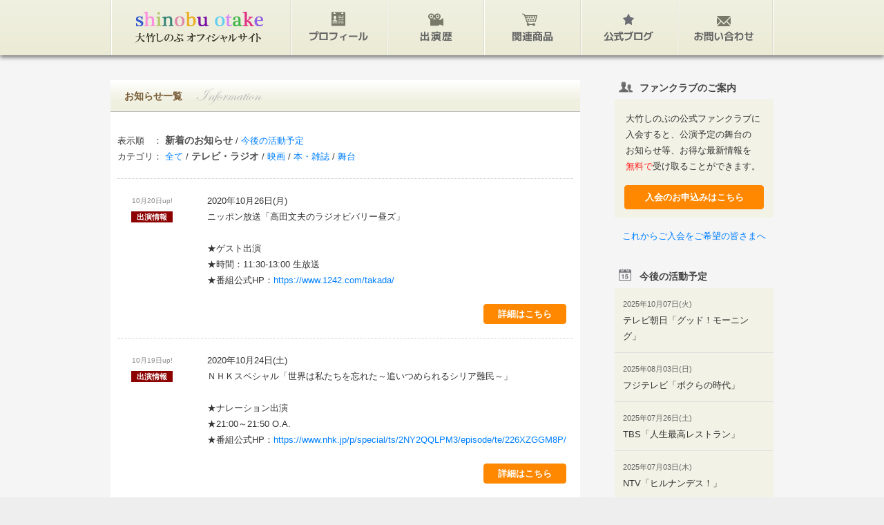

--- FILE ---
content_type: text/html; charset=UTF-8
request_url: http://www.otake-shinobu.com/information/page/11/?sort&cat=appearance-tv
body_size: 23217
content:
<!DOCTYPE html>
<html lang="ja">
<head>
	<!-- Google tag (gtag.js) -->
	<script async src="https://www.googletagmanager.com/gtag/js?id=G-2NQ9SBFP4L"></script>
	<script>
	window.dataLayer = window.dataLayer || [];
	function gtag(){dataLayer.push(arguments);}
		gtag('js', new Date());

		gtag('config', 'G-2NQ9SBFP4L');
	</script>
	<meta charset="utf-8">
	<meta name="viewport" content="width=device-width" />
	<meta name="description" content="女優大竹しのぶの公式サイトです。" />
	<title>  お知らせ | 大竹しのぶ公式サイト</title>
	<link rel="stylesheet" href="http://www.otake-shinobu.com/wp-content/themes/shinobu/css/base.css" />
	<link rel="stylesheet" href="http://www.otake-shinobu.com/wp-content/themes/shinobu/style.css" />
	<link rel="shortcut icon" href="http://www.otake-shinobu.com/wp-content/themes/shinobu/img/favicon.ico" type="image/vnd.microsoft.icon" />
	<link rel="apple-touch-icon" href="http://www.otake-shinobu.com/wp-content/themes/shinobu/img/apple-touch-icon.png" />
	<!--[if lt IE 9]>
	<script src="http://html5shim.googlecode.com/svn/trunk/html5.js"></script>
	<script src="http://ie7-js.googlecode.com/svn/version/2.1(beta4)/IE9.js"></script>
	<![endif]-->
	<script src="http://www.otake-shinobu.com/wp-content/themes/shinobu/js/ga.js"></script>
		<!-- JSの個別ファイルの読み込み 使用時はコード内の「$」を「jQuery」に変更する必要あり -->
		<link rel='stylesheet' id='skitter.styles-css'  href='http://www.otake-shinobu.com/wp-content/plugins/wp-skitter-slideshow/css/skitter.styles.min.css?ver=4.1.1' type='text/css' media='all' />
<link rel='stylesheet' id='contact-form-7-css'  href='http://www.otake-shinobu.com/wp-content/plugins/contact-form-7/includes/css/styles.css?ver=4.3.1' type='text/css' media='all' />
<link rel='stylesheet' id='wp-pagenavi-css'  href='http://www.otake-shinobu.com/wp-content/plugins/wp-pagenavi/pagenavi-css.css?ver=2.70' type='text/css' media='all' />
<script type='text/javascript' src='http://www.otake-shinobu.com/wp-includes/js/jquery/jquery.js?ver=1.11.1'></script>
<script type='text/javascript' src='http://www.otake-shinobu.com/wp-includes/js/jquery/jquery-migrate.min.js?ver=1.2.1'></script>
<script type='text/javascript' src='http://www.otake-shinobu.com/wp-content/plugins/wp-skitter-slideshow/js/jquery.skitter.min.js?ver=4.1.1'></script>
<script type='text/javascript' src='http://www.otake-shinobu.com/wp-content/plugins/wp-skitter-slideshow/js/jquery.easing.1.3.js?ver=4.1.1'></script>
<script type='text/javascript' src='http://www.otake-shinobu.com/wp-content/themes/shinobu/js/main.js?ver=4.1.1'></script>
</head>
<body class="archive paged post-type-archive post-type-archive-information paged-11 post-type-paged-11">

	<!-- ヘッダー -->
	<header id="header">
		<nav class="inner">
			<!-- グローバルナビ -->
			<ul class="gNav clearfix">
				<li class="nav01 logo"><a href="http://www.otake-shinobu.com/"><span>トップページ</span></a></li>
				<li class="nav02"><a href="http://www.otake-shinobu.com/profile/"><span>プロフィール</span></a></li>
				<li class="nav03"><a href="http://www.otake-shinobu.com/work/"><span>出演歴</span></a></li>
				<li class="nav04"><a href="http://www.otake-shinobu.com/shop/"><span>関連グッズ</span></a></li>
				<li class="nav05"><a href="http://www.otake-shinobu.com/blog/"><span>公式ブログ</span></a></li>
				<li class="nav06"><a href="http://www.otake-shinobu.com/contact/"><span>お問い合わせ</span></a></li>
			</ul>
		</nav>
	</header>

	<!-- コンテンツ -->
	<div id="container">
		<div id="content">
						<article id="main">
				<h1 class="title">お知らせ一覧<img src="http://www.otake-shinobu.com/wp-content/themes/shinobu/img/ttl_information.png" alt="information" /></h1>
				<div class="unit">
					<ul>
						<li class="search clearfix">
							<p class="sort">
							表示順　： <a href="http://www.otake-shinobu.com/information/?sort=news&cat=appearance-tv" class="active">新着のお知らせ</a> / <a href="http://www.otake-shinobu.com/information/?sort=schedule&cat=appearance-tv">今後の活動予定</a>
							</p>
							<p>
							カテゴリ：
							<a href="http://www.otake-shinobu.com/information/?sort=&cat=all">全て</a>
														/ <a href="http://www.otake-shinobu.com/information/?sort=&cat=appearance-tv" class="active">テレビ・ラジオ</a>
														/ <a href="http://www.otake-shinobu.com/information/?sort=&cat=appearance-movie">映画</a>
														/ <a href="http://www.otake-shinobu.com/information/?sort=&cat=appearance-book">本・雑誌</a>
														/ <a href="http://www.otake-shinobu.com/information/?sort=&cat=appearance-stage">舞台</a>
														</p>
						</li>
												<li class="clearfix">
							<div class="meta">
								<p class="date">10月20日up!</p>
																<em class="mark appearance">出演情報</em>							</div>
							<div class="text"><p class="appearanceDate">2020年10月26日(月)</p>ニッポン放送「高田文夫のラジオビバリー昼ズ」<p>　<br />
★ゲスト出演<br />
★時間：11:30-13:00 生放送<br />
★番組公式HP：<a href="https://www.1242.com/takada/" target="_blank">https://www.1242.com/takada/</a><br />
　</p>
                                                            <a href="http://www.otake-shinobu.com/information/%e3%83%8b%e3%83%83%e3%83%9d%e3%83%b3%e6%94%be%e9%80%81%e3%80%8c%e9%ab%98%e7%94%b0%e6%96%87%e5%a4%ab%e3%81%ae%e3%83%a9%e3%82%b8%e3%82%aa%e3%83%93%e3%83%90%e3%83%aa%e3%83%bc%e6%98%bc%e3%82%ba%e3%80%8d-3/"  class="btn">詳細はこちら</a>
                                                        </div><!-- /.text -->
						</li>
												<li class="clearfix">
							<div class="meta">
								<p class="date">10月19日up!</p>
																<em class="mark appearance">出演情報</em>							</div>
							<div class="text"><p class="appearanceDate">2020年10月24日(土)</p>ＮＨＫスペシャル「世界は私たちを忘れた～追いつめられるシリア難民～」<p>　<br />
★ナレーション出演<br />
★21:00～21:50 O.A.<br />
★番組公式HP：<a href="https://www.nhk.jp/p/special/ts/2NY2QQLPM3/episode/te/226XZGGM8P/" target="_blank">https://www.nhk.jp/p/special/ts/2NY2QQLPM3/episode/te/226XZGGM8P/</a><br />
　</p>
                                                            <a href="http://www.otake-shinobu.com/information/%ef%bd%8e%ef%bd%88%ef%bd%8b%e3%82%b9%e3%83%9a%e3%82%b7%e3%83%a3%e3%83%ab%e3%80%8c%e4%b8%96%e7%95%8c%e3%81%af%e7%a7%81%e3%81%9f%e3%81%a1%e3%82%92%e5%bf%98%e3%82%8c%e3%81%9f%ef%bd%9e%e8%bf%bd%e3%81%84/"  class="btn">詳細はこちら</a>
                                                        </div><!-- /.text -->
						</li>
												<li class="clearfix">
							<div class="meta">
								<p class="date">09月16日up!</p>
																<em class="mark appearance">出演情報</em>							</div>
							<div class="text"><p class="appearanceDate">2020年09月21日(月)</p>NHKラジオ第1「大竹しのぶの“スピーカーズコーナー”」放送予定<p>　<br />
大竹しのぶのラジオ特番、第6弾は拡大版スペシャル！三谷幸喜と初対談！<br />
　<br />
★日程：9月21日（月・祝）<br />
★時間：ひる 12:15 生放送予定。<br />
　<br />
俳優・歌手の大竹しのぶが、日々の暮らしの中で沸き起こる「喜び・悲しみ・怒り」などの思いを存分に語りつくすトークと音楽の特集番組。<br />
第6弾の今回は、お昼から2時55分までの超拡大版！<br />
　<br />
「特別な夏」を越え、社会がこれまで踏んでたブレーキを、ゆっくり慎重に上げていこうとしている今、リスナーの皆さんの中でも、自分も動き出そうとしてる方、その一方で、まだ動き出せない方もいると思います…<br />
そこで、今回は、「動き出します！」「動き出せません…」…というテーマでメッセージを募集します。<br />
動き出そうとしてるアナタも、まだ動き出せないアナタも、今の心境を聞かせてください！<br />
　<br />
番組ホームページ：<a href="https://www.nhk.or.jp/music/special/435880.html" target="_blank">https://www.nhk.or.jp/music/special/435880.html</a><br />
メッセージ投稿は<a href="https://forms.nhk.or.jp/q/shinobu-speak" target="_blank">こちら</a>から</p>
                                                            <a href="http://www.otake-shinobu.com/information/nhk%e3%83%a9%e3%82%b8%e3%82%aa%e7%ac%ac1%e3%80%8c%e5%a4%a7%e7%ab%b9%e3%81%97%e3%81%ae%e3%81%b6%e3%81%ae%e3%82%b9%e3%83%94%e3%83%bc%e3%82%ab%e3%83%bc%e3%82%ba%e3%82%b3%e3%83%bc%e3%83%8a-6/"  class="btn">詳細はこちら</a>
                                                        </div><!-- /.text -->
						</li>
												<li class="clearfix">
							<div class="meta">
								<p class="date">09月15日up!</p>
																<em class="mark appearance">出演情報</em>							</div>
							<div class="text"><p class="appearanceDate">2020年09月15日(火)</p>マクドナルド 新CM「ポテナゲ」出演<p>　<br />
本日よりオンエアの「夜マック　ポテナゲ」のCMに出演いたします。<br />
是非ごらんください。<br />
　<br />
公式ホームページ：<a href="https://www.mcdonalds.co.jp/campaign/yorumac/" target="_blank">https://www.mcdonalds.co.jp/campaign/yorumac/</a><br />
　</p>
                                                            <a href="http://www.otake-shinobu.com/information/%e3%83%9e%e3%82%af%e3%83%89%e3%83%8a%e3%83%ab%e3%83%89-%e6%96%b0cm%e3%80%8c%e3%83%9d%e3%83%86%e3%83%8a%e3%82%b2%e3%80%8d%e5%87%ba%e6%bc%94/"  class="btn">詳細はこちら</a>
                                                        </div><!-- /.text -->
						</li>
												<li class="clearfix">
							<div class="meta">
								<p class="date">08月20日up!</p>
																<em class="mark appearance">出演情報</em>							</div>
							<div class="text"><p class="appearanceDate">2020年09月18日(金)</p>Amazon Prime Video「誰かが、見ている」出演<p>　<br />
Prime Video 5周年記念作品 Amazon Originalドラマシリーズ<br />
2020年9月18日(金)Amazon Prime Videoにて独占配信<br />
　<br />
★『誰かが、見ている』特別映像：<a href="https://youtu.be/yqVaEy-C4Us" target="_blank">https://youtu.be/yqVaEy-C4Us</a><br />
　</p>
                                                            <a href="http://www.otake-shinobu.com/information/amazon-prime-video%e3%80%8c%e8%aa%b0%e3%81%8b%e3%81%8c%e3%80%81%e8%a6%8b%e3%81%a6%e3%81%84%e3%82%8b%e3%80%8d%e5%87%ba%e6%bc%94/"  class="btn">詳細はこちら</a>
                                                        </div><!-- /.text -->
						</li>
												<li class="clearfix">
							<div class="meta">
								<p class="date">08月19日up!</p>
																<em class="mark appearance">出演情報</em>							</div>
							<div class="text"><p class="appearanceDate">2020年09月25日(金)</p>WOWOW　大人計画　怒涛の７カ月大特集　舞台「蛇よ！」<p>　<br />
松尾スズキ書下ろしの２００５年伝説のオムニバスコント。<br />
沼を越えてやってきたＳＭ嬢から夢見る精子役まで変幻自在な大竹しのぶは必見。<br />
　<br />
★放送：WOWOW ライブ<br />
★時間：18:45~<br />
★公式HP：<a href="https://www.wowow.co.jp/detail/075280" target="_blank">https://www.wowow.co.jp/detail/075280</a><br />
　</p>
                                                            <a href="http://www.otake-shinobu.com/information/wowow%e3%80%80%e5%a4%a7%e4%ba%ba%e8%a8%88%e7%94%bb%e3%80%80%e6%80%92%e6%b6%9b%e3%81%ae%ef%bc%97%e3%82%ab%e6%9c%88%e5%a4%a7%e7%89%b9%e9%9b%86%e3%80%80%e8%88%9e%e5%8f%b0%e3%80%8c%e8%9b%87%e3%82%88/"  class="btn">詳細はこちら</a>
                                                        </div><!-- /.text -->
						</li>
												<li class="clearfix">
							<div class="meta">
								<p class="date">08月11日up!</p>
																<em class="mark appearance">出演情報</em>							</div>
							<div class="text"><p class="appearanceDate">2020年09月21日(月)</p>NHKラジオ第1「大竹しのぶの“スピーカーズコーナー”」放送予定<p>　<br />
★時間：12:15～ 生放送<br />
★番組公式HP：<a href="https://www4.nhk.or.jp/shinobu-speak/" target="_blank">https://www4.nhk.or.jp/shinobu-speak/</a><br />
★詳しいことが決まり次第、ホームページでお知らせします。<br />
　<br />
　</p>
                                                            <a href="http://www.otake-shinobu.com/information/nhk%e3%83%a9%e3%82%b8%e3%82%aa%e7%ac%ac1%e3%80%8c%e5%a4%a7%e7%ab%b9%e3%81%97%e3%81%ae%e3%81%b6%e3%81%ae%e3%82%b9%e3%83%94%e3%83%bc%e3%82%ab%e3%83%bc%e3%82%ba%e3%82%b3%e3%83%bc%e3%83%8a-5/"  class="btn">詳細はこちら</a>
                                                        </div><!-- /.text -->
						</li>
												<li class="clearfix">
							<div class="meta">
								<p class="date">08月11日up!</p>
																<em class="mark appearance">出演情報</em>							</div>
							<div class="text"><p class="appearanceDate">2020年08月15日(土)</p>NHK BS1スペシャル「果てなき殲滅戦～日本本土　上陸作戦に迫る～」<p>　<br />
★ナレーション出演<br />
★22:00～22:50 O.A.<br />
★番組公式HP：<a href="https://www.nhk.jp/p/bs1sp/ts/YMKV7LM62W/episode/te/78Y485JPRV/" target="_blank">https://www.nhk.jp/p/bs1sp/ts/YMKV7LM62W/episode/te/78Y485JPRV/</a><br />
　</p>
                                                            <a href="http://www.otake-shinobu.com/information/nhk-bs1%e3%82%b9%e3%83%9a%e3%82%b7%e3%83%a3%e3%83%ab%e3%80%8c%e6%9e%9c%e3%81%a6%e3%81%aa%e3%81%8d%e6%ae%b2%e6%bb%85%e6%88%a6%ef%bd%9e%e6%97%a5%e6%9c%ac%e6%9c%ac%e5%9c%9f%e3%80%80%e4%b8%8a%e9%99%b8/"  class="btn">詳細はこちら</a>
                                                        </div><!-- /.text -->
						</li>
												<li class="clearfix">
							<div class="meta">
								<p class="date">08月03日up!</p>
																<em class="mark appearance">出演情報</em>							</div>
							<div class="text"><p class="appearanceDate">2020年08月11日(火)</p>NHKラジオ第1「大竹しのぶの“スピーカーズコーナー”」<p>　<br />
「平和のありがたさを感じる時」をテーマにメッセージを募集します。<br />
お便りでも受け付けます。<br />
　　<br />
★時間：20:05～ 生放送<br />
★番組公式HP：<a href="https://www4.nhk.or.jp/shinobu-speak/" target="_blank">https://www4.nhk.or.jp/shinobu-speak/</a><br />
　募集フォームは<a href="https://forms.nhk.or.jp/q/BYUMX18B" target="_blank">こちら</a><br />
　<br />
★お便りは、<br />
　〒150-8001 NHK「大竹しのぶのスピーカーズコーナー」宛<br />
　までお送りください。</p>
                                                            <a href="http://www.otake-shinobu.com/information/nhk%e3%83%a9%e3%82%b8%e3%82%aa%e7%ac%ac1%e3%80%8c%e5%a4%a7%e7%ab%b9%e3%81%97%e3%81%ae%e3%81%b6%e3%81%ae%e3%82%b9%e3%83%94%e3%83%bc%e3%82%ab%e3%83%bc%e3%82%ba%e3%82%b3%e3%83%bc%e3%83%8a-4/"  class="btn">詳細はこちら</a>
                                                        </div><!-- /.text -->
						</li>
												<li class="clearfix">
							<div class="meta">
								<p class="date">07月13日up!</p>
																<em class="mark appearance">出演情報</em>							</div>
							<div class="text"><p class="appearanceDate">2020年07月24日(金)</p>NHKラジオ第1「大竹しのぶの“スピーカーズコーナー”」<p>　<br />
皆さん、夏をどのように過ごす予定ですか？<br />
今年は、新型コロナウイルス感染拡大の影響で、いつもの「夏」とは大違い。<br />
楽しみだった東京オリンピックは延期。春から続いた休校の影響で、学校の夏休みは短縮され、各地のお祭りや花火大会も中止。<br />
開設を見送った海水浴場も数知れず・・・。<br />
例年とは大きく違う今年の夏。<br />
アナタは、どう楽しく過ごそうと思ってますか？<br />
皆さんの、今年の夏の「喜・怒・哀・楽」を教えて下さい！<br />
大竹しのぶと、直接お話ししてもいいよ…という方は、放送中に連絡の付く電話番号もお書き添えください！<br />
番組では、新企画「ミュージックタイムマシン」もスタート予定。<br />
ある年にヒットした曲を続けて聞きながら、その年にあった出来事やパーソナルな思い出を振り返ります。<br />
こちらもお楽しみに！<br />
　 　<br />
★時間：12:15～13:55 生放送<br />
★番組公式HP：<a href="https://www4.nhk.or.jp/shinobu-speak/" target="_blank">https://www4.nhk.or.jp/shinobu-speak/</a><br />
　募集フォームは<a href="https://forms.nhk.or.jp/q/NUVL6A3J" target="_blank">こちら</a><br />
　</p>
                                                            <a href="http://www.otake-shinobu.com/information/nhk%e3%83%a9%e3%82%b8%e3%82%aa%e7%ac%ac1%e3%80%8c%e5%a4%a7%e7%ab%b9%e3%81%97%e3%81%ae%e3%81%b6%e3%81%ae%e3%82%b9%e3%83%94%e3%83%bc%e3%82%ab%e3%83%bc%e3%82%ba%e3%82%b3%e3%83%bc%e3%83%8a-3/"  class="btn">詳細はこちら</a>
                                                        </div><!-- /.text -->
						</li>
											</ul>
					<!-- ページ送り -->
					<div class="pageNav"><div class='wp-pagenavi'>
<span class='pages'>11 / 32</span><a class="first" href="http://www.otake-shinobu.com/information/?sort&amp;cat=appearance-tv">« 先頭</a><a class="previouspostslink" rel="prev" href="http://www.otake-shinobu.com/information/page/10/?sort&amp;cat=appearance-tv">«</a><span class='extend'>...</span><a class="page smaller" href="http://www.otake-shinobu.com/information/page/9/?sort&amp;cat=appearance-tv">9</a><a class="page smaller" href="http://www.otake-shinobu.com/information/page/10/?sort&amp;cat=appearance-tv">10</a><span class='current'>11</span><a class="page larger" href="http://www.otake-shinobu.com/information/page/12/?sort&amp;cat=appearance-tv">12</a><a class="page larger" href="http://www.otake-shinobu.com/information/page/13/?sort&amp;cat=appearance-tv">13</a><span class='extend'>...</span><a class="larger page" href="http://www.otake-shinobu.com/information/page/20/?sort&amp;cat=appearance-tv">20</a><a class="larger page" href="http://www.otake-shinobu.com/information/page/30/?sort&amp;cat=appearance-tv">30</a><span class='extend'>...</span><a class="nextpostslink" rel="next" href="http://www.otake-shinobu.com/information/page/12/?sort&amp;cat=appearance-tv">»</a><a class="last" href="http://www.otake-shinobu.com/information/page/32/?sort&amp;cat=appearance-tv">最後 »</a>
</div></div>
				</div>
			</article>

			<div id="side">
				<section class="fan">
					<h2 class="heading">ファンクラブのご案内</h2>
					<div class="unit">
						<p class="text">
						大竹しのぶの公式ファンクラブに<br />
						入会すると、公演予定の舞台の<br />
						お知らせ等、お得な最新情報を<br />
						<em>無料で</em>受け取ることができます。
						</p>
						<a href="http://www.otake-shinobu.com/fan/" class="btn">入会のお申込みはこちら</a>
					</div>
                    <a href="/information/舞台「夜への長い旅路」fc先行抽選について/" style="display: block; margin-top: 15px; text-align: center">これからご入会をご希望の皆さまへ</a>
				</section>
				<section class="schedule">
					<h2 class="heading">今後の活動予定</h2>
					<div class="unit">
						<ul>
																																			<li>
								<p class="appearanceDate">2025年10月07日(火)</p>テレビ朝日「グッド！モーニング」							</li>
														<li>
								<p class="appearanceDate">2025年08月03日(日)</p>フジテレビ「ボクらの時代」							</li>
														<li>
								<p class="appearanceDate">2025年07月26日(土)</p>TBS「人生最高レストラン」							</li>
														<li>
								<p class="appearanceDate">2025年07月03日(木)</p>NTV「ヒルナンデス！」							</li>
														<li> <a href="http://www.otake-shinobu.com/information/">≫ お知らせ一覧</a></li>
						</ul>
					</div>
				</section>
			</div>		</div><!-- /#content -->
	</div><!-- /#container -->

	<!-- フッター -->
	<footer>
		<div class="inner">
			<div class="nav clearfix">
				<ul class="fNav left">
					<li><a href="http://www.otake-shinobu.com/">トップページ</a></li>
					<li><a href="http://www.otake-shinobu.com/profile/">プロフィール</a></li>
					<li><a href="http://www.otake-shinobu.com/work/">出演歴</a></li>
					<li><a href="http://www.otake-shinobu.com/shop/">関連商品</a></li>
					<li><a href="http://www.otake-shinobu.com/blog/">公式ブログ</a></li>
					<li><a href="http://www.otake-shinobu.com/contact/">お問い合わせ</a></li>
					<li><a href="http://www.otake-shinobu.com/link/">リンク集</a></li>
					<li><a href="http://www.otake-shinobu.com/information/">お知らせ</a></li>
					<li><a href="http://www.otake-shinobu.com/fan/">ファンクラブのお申込み</a></li>
				</ul>
				<div class="pageTop right scroll"><a href="#header">▲PAGE TOP</a></div>
			</div>
			<p class="copyright"><small>Copyright ©ESTER All rights reserved.</small></p>
		</div><!-- /.inner -->
	</footer>
	<script type='text/javascript' src='http://www.otake-shinobu.com/wp-content/plugins/contact-form-7/includes/js/jquery.form.min.js?ver=3.51.0-2014.06.20'></script>
<script type='text/javascript'>
/* <![CDATA[ */
var _wpcf7 = {"loaderUrl":"http:\/\/www.otake-shinobu.com\/wp-content\/plugins\/contact-form-7\/images\/ajax-loader.gif","recaptchaEmpty":"\u3042\u306a\u305f\u304c\u30ed\u30dc\u30c3\u30c8\u3067\u306f\u306a\u3044\u3053\u3068\u3092\u8a3c\u660e\u3057\u3066\u304f\u3060\u3055\u3044\u3002","sending":"\u9001\u4fe1\u4e2d ..."};
/* ]]> */
</script>
<script type='text/javascript' src='http://www.otake-shinobu.com/wp-content/plugins/contact-form-7/includes/js/scripts.js?ver=4.3.1'></script>
</body>
</html>

--- FILE ---
content_type: application/x-javascript
request_url: http://www.otake-shinobu.com/wp-content/themes/shinobu/js/main.js?ver=4.1.1
body_size: 191
content:
jQuery(function(){
	jQuery(".scroll a").click(function(){
	jQuery('html,body').animate({ scrollTop: jQuery(jQuery(this).attr("href")).offset().top }, 'slow','swing');
	return false;
	});
});


--- FILE ---
content_type: text/plain
request_url: https://www.google-analytics.com/j/collect?v=1&_v=j102&a=1006108876&t=pageview&_s=1&dl=http%3A%2F%2Fwww.otake-shinobu.com%2Finformation%2Fpage%2F11%2F%3Fsort%26cat%3Dappearance-tv&ul=en-us%40posix&dt=%E3%81%8A%E7%9F%A5%E3%82%89%E3%81%9B%20%7C%20%E5%A4%A7%E7%AB%B9%E3%81%97%E3%81%AE%E3%81%B6%E5%85%AC%E5%BC%8F%E3%82%B5%E3%82%A4%E3%83%88&sr=1280x720&vp=1280x720&_u=IADAAAABAAAAACAAI~&jid=669869744&gjid=357220627&cid=1525924256.1769821790&tid=UA-35374731-2&_gid=1082206117.1769821791&_r=1&_slc=1&z=1882200219
body_size: -547
content:
2,cG-2NQ9SBFP4L